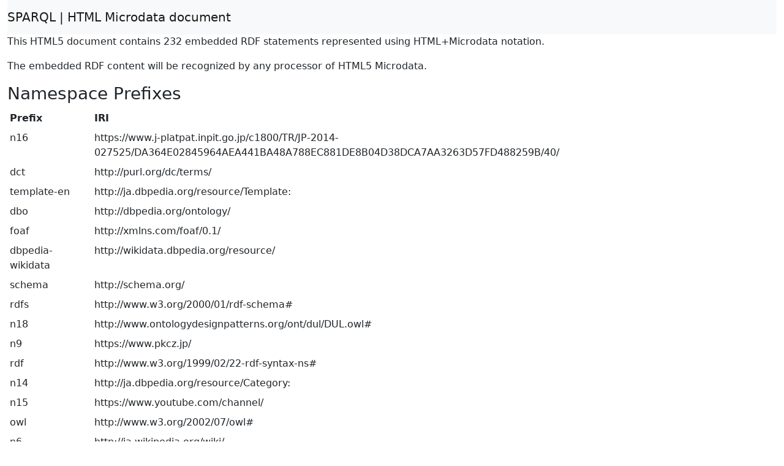

--- FILE ---
content_type: text/html; charset=UTF-8
request_url: https://ja.dbpedia.org/sparql?default-graph-uri=http%3A%2F%2Fja.dbpedia.org&query=DESCRIBE%20%3Chttp%3A%2F%2Fja.dbpedia.org%2Fresource%2FPKCZ%3E&format=text%2Fhtml
body_size: 5748
content:
<!DOCTYPE html>
<html>
<head>
<meta charset="utf-8" />
<meta name="viewport" content="width=device-width, initial-scale=1, shrink-to-fit=no" />
<title>HTML Microdata document</title>
<link rel="stylesheet" href="https://cdnjs.cloudflare.com/ajax/libs/bootstrap/5.2.3/css/bootstrap.min.css" integrity="sha512-SbiR/eusphKoMVVXysTKG/7VseWii+Y3FdHrt0EpKgpToZeemhqHeZeLWLhJutz/2ut2Vw1uQEj2MbRF+TVBUA==" crossorigin="anonymous" />
<link rel="stylesheet" href="https://cdnjs.cloudflare.com/ajax/libs/bootstrap-icons/1.10.3/font/bootstrap-icons.min.css" integrity="sha512-YFENbnqHbCRmJt5d+9lHimyEMt8LKSNTMLSaHjvsclnZGICeY/0KYEeiHwD1Ux4Tcao0h60tdcMv+0GljvWyHg==" crossorigin="anonymous" />
</head>
<body>
<div class="container-fluid">
<nav class="navbar navbar-expand-md sticky-top navbar-light bg-light"><a class="navbar-brand" href="#" onclick="javascript:history.go(-1); return false;">SPARQL | HTML Microdata document</a></nav>
<p>This HTML5 document contains 232 embedded RDF statements represented using HTML+Microdata notation.</p><p>The embedded RDF content will be recognized by any processor of HTML5 Microdata.</p><h3>Namespace Prefixes</h3>

<table class="table table-sm table-borderless"><tr><th>Prefix</th><th>IRI</th></tr>
<tr><td>n16</td><td>https://www.j-platpat.inpit.go.jp/c1800/TR/JP-2014-027525/DA364E02845964AEA441BA48A788EC881DE8B04D38DCA7AA3263D57FD488259B/40/</td></tr>
<tr><td>dct</td><td>http://purl.org/dc/terms/</td></tr>
<tr><td>template-en</td><td>http://ja.dbpedia.org/resource/Template:</td></tr>
<tr><td>dbo</td><td>http://dbpedia.org/ontology/</td></tr>
<tr><td>foaf</td><td>http://xmlns.com/foaf/0.1/</td></tr>
<tr><td>dbpedia-wikidata</td><td>http://wikidata.dbpedia.org/resource/</td></tr>
<tr><td>schema</td><td>http://schema.org/</td></tr>
<tr><td>rdfs</td><td>http://www.w3.org/2000/01/rdf-schema#</td></tr>
<tr><td>n18</td><td>http://www.ontologydesignpatterns.org/ont/dul/DUL.owl#</td></tr>
<tr><td>n9</td><td>https://www.pkcz.jp/</td></tr>
<tr><td>rdf</td><td>http://www.w3.org/1999/02/22-rdf-syntax-ns#</td></tr>
<tr><td>n14</td><td>http://ja.dbpedia.org/resource/Category:</td></tr>
<tr><td>n15</td><td>https://www.youtube.com/channel/</td></tr>
<tr><td>owl</td><td>http://www.w3.org/2002/07/owl#</td></tr>
<tr><td>n6</td><td>http://ja.wikipedia.org/wiki/</td></tr>
<tr><td>prov</td><td>http://www.w3.org/ns/prov#</td></tr>
<tr><td>xsdh</td><td>http://www.w3.org/2001/XMLSchema#</td></tr>
<tr><td>wikidata</td><td>http://www.wikidata.org/entity/</td></tr>
<tr><td>dbpedia-ja</td><td>http://ja.dbpedia.org/resource/</td></tr>
<tr><td>prop-en</td><td>http://ja.dbpedia.org/property/</td></tr></table><h3>Statements</h3>

<dl itemscope itemid="http://ja.dbpedia.org/resource/1975年の音楽">
<dt>Subject Item</dt><dd>dbpedia-ja:1975年の音楽</dd>
<dt>dbo:wikiPageWikiLink</dt><dd>
<a itemprop="http://dbpedia.org/ontology/wikiPageWikiLink" href="http://ja.dbpedia.org/resource/PKCZ">dbpedia-ja:PKCZ</a>
</dd></dl>
<dl itemscope itemid="http://ja.dbpedia.org/resource/1993年">
<dt>Subject Item</dt><dd>dbpedia-ja:1993年</dd>
<dt>dbo:wikiPageWikiLink</dt><dd>
<a itemprop="http://dbpedia.org/ontology/wikiPageWikiLink" href="http://ja.dbpedia.org/resource/PKCZ">dbpedia-ja:PKCZ</a>
</dd></dl>
<dl itemscope itemid="http://ja.dbpedia.org/resource/Come_again">
<dt>Subject Item</dt><dd>dbpedia-ja:Come_again</dd>
<dt>dbo:wikiPageWikiLink</dt><dd>
<a itemprop="http://dbpedia.org/ontology/wikiPageWikiLink" href="http://ja.dbpedia.org/resource/PKCZ">dbpedia-ja:PKCZ</a>
</dd></dl>
<dl itemscope itemid="http://ja.dbpedia.org/resource/Connects_LOVE!">
<dt>Subject Item</dt><dd>dbpedia-ja:Connects_LOVE!</dd>
<dt>dbo:wikiPageWikiLink</dt><dd>
<a itemprop="http://dbpedia.org/ontology/wikiPageWikiLink" href="http://ja.dbpedia.org/resource/PKCZ">dbpedia-ja:PKCZ</a>
</dd></dl>
<dl itemscope itemid="http://ja.dbpedia.org/resource/Crystal_Kay">
<dt>Subject Item</dt><dd>dbpedia-ja:Crystal_Kay</dd>
<dt>dbo:wikiPageWikiLink</dt><dd>
<a itemprop="http://dbpedia.org/ontology/wikiPageWikiLink" href="http://ja.dbpedia.org/resource/PKCZ">dbpedia-ja:PKCZ</a>
</dd></dl>
<dl itemscope itemid="http://ja.dbpedia.org/resource/D.LEAGUE">
<dt>Subject Item</dt><dd>dbpedia-ja:D.LEAGUE</dd>
<dt>dbo:wikiPageWikiLink</dt><dd>
<a itemprop="http://dbpedia.org/ontology/wikiPageWikiLink" href="http://ja.dbpedia.org/resource/PKCZ">dbpedia-ja:PKCZ</a>
</dd></dl>
<dl itemscope itemid="http://ja.dbpedia.org/resource/DEXPISTOLS">
<dt>Subject Item</dt><dd>dbpedia-ja:DEXPISTOLS</dd>
<dt>dbo:wikiPageWikiLink</dt><dd>
<a itemprop="http://dbpedia.org/ontology/wikiPageWikiLink" href="http://ja.dbpedia.org/resource/PKCZ">dbpedia-ja:PKCZ</a>
</dd></dl>
<dl itemscope itemid="http://ja.dbpedia.org/resource/DJ_DARUMA">
<dt>Subject Item</dt><dd>dbpedia-ja:DJ_DARUMA</dd>
<dt>dbo:wikiPageWikiLink</dt><dd>
<a itemprop="http://dbpedia.org/ontology/wikiPageWikiLink" href="http://ja.dbpedia.org/resource/PKCZ">dbpedia-ja:PKCZ</a>
</dd>
<dt>prop-en:associatedActs</dt><dd>
<a itemprop="http://ja.dbpedia.org/property/associatedActs" href="http://ja.dbpedia.org/resource/PKCZ">dbpedia-ja:PKCZ</a>
</dd></dl>
<dl itemscope itemid="http://ja.dbpedia.org/resource/DJ_MAAR">
<dt>Subject Item</dt><dd>dbpedia-ja:DJ_MAAR</dd>
<dt>dbo:wikiPageWikiLink</dt><dd>
<a itemprop="http://dbpedia.org/ontology/wikiPageWikiLink" href="http://ja.dbpedia.org/resource/PKCZ">dbpedia-ja:PKCZ</a>
</dd></dl>
<dl itemscope itemid="http://ja.dbpedia.org/resource/DOBERMAN_INFINITY">
<dt>Subject Item</dt><dd>dbpedia-ja:DOBERMAN_INFINITY</dd>
<dt>dbo:wikiPageWikiLink</dt><dd>
<a itemprop="http://dbpedia.org/ontology/wikiPageWikiLink" href="http://ja.dbpedia.org/resource/PKCZ">dbpedia-ja:PKCZ</a>
</dd></dl>
<dl itemscope itemid="http://ja.dbpedia.org/resource/Don't_Stop_the_Music_(SHOKICHIの曲)">
<dt>Subject Item</dt><dd>dbpedia-ja:Don&#39;t_Stop_the_Music_(SHOKICHIの曲)</dd>
<dt>dbo:wikiPageWikiLink</dt><dd>
<a itemprop="http://dbpedia.org/ontology/wikiPageWikiLink" href="http://ja.dbpedia.org/resource/PKCZ">dbpedia-ja:PKCZ</a>
</dd></dl>
<dl itemscope itemid="http://ja.dbpedia.org/resource/EDC_Japan">
<dt>Subject Item</dt><dd>dbpedia-ja:EDC_Japan</dd>
<dt>dbo:wikiPageWikiLink</dt><dd>
<a itemprop="http://dbpedia.org/ontology/wikiPageWikiLink" href="http://ja.dbpedia.org/resource/PKCZ">dbpedia-ja:PKCZ</a>
</dd></dl>
<dl itemscope itemid="http://ja.dbpedia.org/resource/ELLY">
<dt>Subject Item</dt><dd>dbpedia-ja:ELLY</dd>
<dt>dbo:wikiPageWikiLink</dt><dd>
<a itemprop="http://dbpedia.org/ontology/wikiPageWikiLink" href="http://ja.dbpedia.org/resource/PKCZ">dbpedia-ja:PKCZ</a>
</dd></dl>
<dl itemscope itemid="http://ja.dbpedia.org/resource/EXILE">
<dt>Subject Item</dt><dd>dbpedia-ja:EXILE</dd>
<dt>dbo:wikiPageWikiLink</dt><dd>
<a itemprop="http://dbpedia.org/ontology/wikiPageWikiLink" href="http://ja.dbpedia.org/resource/PKCZ">dbpedia-ja:PKCZ</a>
</dd></dl>
<dl itemscope itemid="http://ja.dbpedia.org/resource/EXILE_ATSUSHI">
<dt>Subject Item</dt><dd>dbpedia-ja:EXILE_ATSUSHI</dd>
<dt>dbo:wikiPageWikiLink</dt><dd>
<a itemprop="http://dbpedia.org/ontology/wikiPageWikiLink" href="http://ja.dbpedia.org/resource/PKCZ">dbpedia-ja:PKCZ</a>
</dd></dl>
<dl itemscope itemid="http://ja.dbpedia.org/resource/EXILE_EX-PRESS">
<dt>Subject Item</dt><dd>dbpedia-ja:EXILE_EX-PRESS</dd>
<dt>dbo:wikiPageWikiLink</dt><dd>
<a itemprop="http://dbpedia.org/ontology/wikiPageWikiLink" href="http://ja.dbpedia.org/resource/PKCZ">dbpedia-ja:PKCZ</a>
</dd></dl>
<dl itemscope itemid="http://ja.dbpedia.org/resource/EXILE_HIRO">
<dt>Subject Item</dt><dd>dbpedia-ja:EXILE_HIRO</dd>
<dt>dbo:wikiPageWikiLink</dt><dd>
<a itemprop="http://dbpedia.org/ontology/wikiPageWikiLink" href="http://ja.dbpedia.org/resource/PKCZ">dbpedia-ja:PKCZ</a>
</dd></dl>
<dl itemscope itemid="http://ja.dbpedia.org/resource/EXILE_MAKIDAI">
<dt>Subject Item</dt><dd>dbpedia-ja:EXILE_MAKIDAI</dd>
<dt>dbo:wikiPageWikiLink</dt><dd>
<a itemprop="http://dbpedia.org/ontology/wikiPageWikiLink" href="http://ja.dbpedia.org/resource/PKCZ">dbpedia-ja:PKCZ</a>
</dd>
<dt>prop-en:共同作業者</dt><dd>
<a itemprop="http://ja.dbpedia.org/property/共同作業者" href="http://ja.dbpedia.org/resource/PKCZ">dbpedia-ja:PKCZ</a>
</dd></dl>
<dl itemscope itemid="http://ja.dbpedia.org/resource/EXILE_SHOKICHI">
<dt>Subject Item</dt><dd>dbpedia-ja:EXILE_SHOKICHI</dd>
<dt>dbo:wikiPageWikiLink</dt><dd>
<a itemprop="http://dbpedia.org/ontology/wikiPageWikiLink" href="http://ja.dbpedia.org/resource/PKCZ">dbpedia-ja:PKCZ</a>
</dd></dl>
<dl itemscope itemid="http://ja.dbpedia.org/resource/EXILE_THE_SECOND">
<dt>Subject Item</dt><dd>dbpedia-ja:EXILE_THE_SECOND</dd>
<dt>dbo:wikiPageWikiLink</dt><dd>
<a itemprop="http://dbpedia.org/ontology/wikiPageWikiLink" href="http://ja.dbpedia.org/resource/PKCZ">dbpedia-ja:PKCZ</a>
</dd></dl>
<dl itemscope itemid="http://ja.dbpedia.org/resource/EXILE_TRIBE_LIVE_TOUR_2021_%22RISING_SUN_TO_THE_WORLD%22">
<dt>Subject Item</dt><dd>dbpedia-ja:EXILE_TRIBE_LIVE_TOUR_2021_%22RISING_SUN_TO_THE_WORLD%22</dd>
<dt>dbo:wikiPageWikiLink</dt><dd>
<a itemprop="http://dbpedia.org/ontology/wikiPageWikiLink" href="http://ja.dbpedia.org/resource/PKCZ">dbpedia-ja:PKCZ</a>
</dd>
<dt>prop-en:extra</dt><dd>
<a itemprop="http://ja.dbpedia.org/property/extra" href="http://ja.dbpedia.org/resource/PKCZ">dbpedia-ja:PKCZ</a>
</dd></dl>
<dl itemscope itemid="http://ja.dbpedia.org/resource/Fantastic_Plastic_Machine">
<dt>Subject Item</dt><dd>dbpedia-ja:Fantastic_Plastic_Machine</dd>
<dt>dbo:wikiPageWikiLink</dt><dd>
<a itemprop="http://dbpedia.org/ontology/wikiPageWikiLink" href="http://ja.dbpedia.org/resource/PKCZ">dbpedia-ja:PKCZ</a>
</dd></dl>
<dl itemscope itemid="http://ja.dbpedia.org/resource/GENERATIONS_LIVE_TOUR_2017_MAD_CYCLONE">
<dt>Subject Item</dt><dd>dbpedia-ja:GENERATIONS_LIVE_TOUR_2017_MAD_CYCLONE</dd>
<dt>dbo:wikiPageWikiLink</dt><dd>
<a itemprop="http://dbpedia.org/ontology/wikiPageWikiLink" href="http://ja.dbpedia.org/resource/PKCZ">dbpedia-ja:PKCZ</a>
</dd></dl>
<dl itemscope itemid="http://ja.dbpedia.org/resource/GENERATIONS_from_EXILE_TRIBE">
<dt>Subject Item</dt><dd>dbpedia-ja:GENERATIONS_from_EXILE_TRIBE</dd>
<dt>dbo:wikiPageWikiLink</dt><dd>
<a itemprop="http://dbpedia.org/ontology/wikiPageWikiLink" href="http://ja.dbpedia.org/resource/PKCZ">dbpedia-ja:PKCZ</a>
</dd></dl>
<dl itemscope itemid="http://ja.dbpedia.org/resource/GENERATIONSのGENETALK">
<dt>Subject Item</dt><dd>dbpedia-ja:GENERATIONSのGENETALK</dd>
<dt>dbo:wikiPageWikiLink</dt><dd>
<a itemprop="http://dbpedia.org/ontology/wikiPageWikiLink" href="http://ja.dbpedia.org/resource/PKCZ">dbpedia-ja:PKCZ</a>
</dd></dl>
<dl itemscope itemid="http://ja.dbpedia.org/resource/HONEST_BOYZ">
<dt>Subject Item</dt><dd>dbpedia-ja:HONEST_BOYZ</dd>
<dt>dbo:wikiPageWikiLink</dt><dd>
<a itemprop="http://dbpedia.org/ontology/wikiPageWikiLink" href="http://ja.dbpedia.org/resource/PKCZ">dbpedia-ja:PKCZ</a>
</dd></dl>
<dl itemscope itemid="http://ja.dbpedia.org/resource/Hi-yunk">
<dt>Subject Item</dt><dd>dbpedia-ja:Hi-yunk</dd>
<dt>dbo:wikiPageWikiLink</dt><dd>
<a itemprop="http://dbpedia.org/ontology/wikiPageWikiLink" href="http://ja.dbpedia.org/resource/PKCZ">dbpedia-ja:PKCZ</a>
</dd></dl>
<dl itemscope itemid="http://ja.dbpedia.org/resource/HiGH&LOW_ORIGINAL_BEST_ALBUM">
<dt>Subject Item</dt><dd>dbpedia-ja:HiGH&amp;LOW_ORIGINAL_BEST_ALBUM</dd>
<dt>dbo:wikiPageWikiLink</dt><dd>
<a itemprop="http://dbpedia.org/ontology/wikiPageWikiLink" href="http://ja.dbpedia.org/resource/PKCZ">dbpedia-ja:PKCZ</a>
</dd></dl>
<dl itemscope itemid="http://ja.dbpedia.org/resource/HiGH&LOW_THE_LIVE">
<dt>Subject Item</dt><dd>dbpedia-ja:HiGH&amp;LOW_THE_LIVE</dd>
<dt>dbo:wikiPageWikiLink</dt><dd>
<a itemprop="http://dbpedia.org/ontology/wikiPageWikiLink" href="http://ja.dbpedia.org/resource/PKCZ">dbpedia-ja:PKCZ</a>
</dd></dl>
<dl itemscope itemid="http://ja.dbpedia.org/resource/HiGH&LOW〜THE_STORY_OF_S.W.O.R.D.〜">
<dt>Subject Item</dt><dd>dbpedia-ja:HiGH&amp;LOW〜THE_STORY_OF_S.W.O.R.D.〜</dd>
<dt>dbo:wikiPageWikiLink</dt><dd>
<a itemprop="http://dbpedia.org/ontology/wikiPageWikiLink" href="http://ja.dbpedia.org/resource/PKCZ">dbpedia-ja:PKCZ</a>
</dd></dl>
<dl itemscope itemid="http://ja.dbpedia.org/resource/I_(DANCE_EARTH_PARTYのアルバム)">
<dt>Subject Item</dt><dd>dbpedia-ja:I_(DANCE_EARTH_PARTYのアルバム)</dd>
<dt>dbo:wikiPageWikiLink</dt><dd>
<a itemprop="http://dbpedia.org/ontology/wikiPageWikiLink" href="http://ja.dbpedia.org/resource/PKCZ">dbpedia-ja:PKCZ</a>
</dd></dl>
<dl itemscope itemid="http://ja.dbpedia.org/resource/J-WAVE">
<dt>Subject Item</dt><dd>dbpedia-ja:J-WAVE</dd>
<dt>dbo:wikiPageWikiLink</dt><dd>
<a itemprop="http://dbpedia.org/ontology/wikiPageWikiLink" href="http://ja.dbpedia.org/resource/PKCZ">dbpedia-ja:PKCZ</a>
</dd></dl>
<dl itemscope itemid="http://ja.dbpedia.org/resource/J.S.B._HAPPINESS">
<dt>Subject Item</dt><dd>dbpedia-ja:J.S.B._HAPPINESS</dd>
<dt>dbo:wikiPageWikiLink</dt><dd>
<a itemprop="http://dbpedia.org/ontology/wikiPageWikiLink" href="http://ja.dbpedia.org/resource/PKCZ">dbpedia-ja:PKCZ</a>
</dd></dl>
<dl itemscope itemid="http://ja.dbpedia.org/resource/JIN_(ミュージシャン)">
<dt>Subject Item</dt><dd>dbpedia-ja:JIN_(ミュージシャン)</dd>
<dt>dbo:wikiPageWikiLink</dt><dd>
<a itemprop="http://dbpedia.org/ontology/wikiPageWikiLink" href="http://ja.dbpedia.org/resource/PKCZ">dbpedia-ja:PKCZ</a>
</dd></dl>
<dl itemscope itemid="http://ja.dbpedia.org/resource/J_SOUL_BROTHERS">
<dt>Subject Item</dt><dd>dbpedia-ja:J_SOUL_BROTHERS</dd>
<dt>dbo:wikiPageWikiLink</dt><dd>
<a itemprop="http://dbpedia.org/ontology/wikiPageWikiLink" href="http://ja.dbpedia.org/resource/PKCZ">dbpedia-ja:PKCZ</a>
</dd></dl>
<dl itemscope itemid="http://ja.dbpedia.org/resource/KICK&SLIDE">
<dt>Subject Item</dt><dd>dbpedia-ja:KICK&amp;SLIDE</dd>
<dt>dbo:wikiPageWikiLink</dt><dd>
<a itemprop="http://dbpedia.org/ontology/wikiPageWikiLink" href="http://ja.dbpedia.org/resource/PKCZ">dbpedia-ja:PKCZ</a>
</dd>
<dt>prop-en:音楽</dt><dd>
<a itemprop="http://ja.dbpedia.org/property/音楽" href="http://ja.dbpedia.org/resource/PKCZ">dbpedia-ja:PKCZ</a>
</dd></dl>
<dl itemscope itemid="http://ja.dbpedia.org/resource/KYO_(アルバム)">
<dt>Subject Item</dt><dd>dbpedia-ja:KYO_(アルバム)</dd>
<dt>dbo:wikiPageWikiLink</dt><dd>
<a itemprop="http://dbpedia.org/ontology/wikiPageWikiLink" href="http://ja.dbpedia.org/resource/PKCZ">dbpedia-ja:PKCZ</a>
</dd></dl>
<dl itemscope itemid="http://ja.dbpedia.org/resource/LDH_(芸能プロダクション)">
<dt>Subject Item</dt><dd>dbpedia-ja:LDH_(芸能プロダクション)</dd>
<dt>dbo:wikiPageWikiLink</dt><dd>
<a itemprop="http://dbpedia.org/ontology/wikiPageWikiLink" href="http://ja.dbpedia.org/resource/PKCZ">dbpedia-ja:PKCZ</a>
</dd></dl>
<dl itemscope itemid="http://ja.dbpedia.org/resource/NEO_ZIPANG_〜UTAGE〜">
<dt>Subject Item</dt><dd>dbpedia-ja:NEO_ZIPANG_〜UTAGE〜</dd>
<dt>dbo:wikiPageWikiLink</dt><dd>
<a itemprop="http://dbpedia.org/ontology/wikiPageWikiLink" href="http://ja.dbpedia.org/resource/PKCZ">dbpedia-ja:PKCZ</a>
</dd></dl>
<dl itemscope itemid="http://ja.dbpedia.org/resource/O.R.I.O.N.">
<dt>Subject Item</dt><dd>dbpedia-ja:O.R.I.O.N.</dd>
<dt>dbo:wikiPageWikiLink</dt><dd>
<a itemprop="http://dbpedia.org/ontology/wikiPageWikiLink" href="http://ja.dbpedia.org/resource/PKCZ">dbpedia-ja:PKCZ</a>
</dd></dl>
<dl itemscope itemid="http://ja.dbpedia.org/resource/PKCZ">
<dt>Subject Item</dt><dd>dbpedia-ja:PKCZ</dd>
<dt>rdf:type</dt><dd>
<a itemprop="http://www.w3.org/1999/02/22-rdf-syntax-ns#type" href="http://dbpedia.org/ontology/Species">dbo:Species</a>

<a itemprop="http://www.w3.org/1999/02/22-rdf-syntax-ns#type" href="http://dbpedia.org/ontology/Animal">dbo:Animal</a>

<a itemprop="http://www.w3.org/1999/02/22-rdf-syntax-ns#type" href="http://dbpedia.org/ontology/Eukaryote">dbo:Eukaryote</a>

<a itemprop="http://www.w3.org/1999/02/22-rdf-syntax-ns#type" href="http://xmlns.com/foaf/0.1/Person">foaf:Person</a>

<a itemprop="http://www.w3.org/1999/02/22-rdf-syntax-ns#type" href="http://www.w3.org/2002/07/owl#Thing">owl:Thing</a>

<a itemprop="http://www.w3.org/1999/02/22-rdf-syntax-ns#type" href="http://dbpedia.org/ontology/Artist">dbo:Artist</a>

<a itemprop="http://www.w3.org/1999/02/22-rdf-syntax-ns#type" href="http://www.wikidata.org/entity/Q729">wikidata:Q729</a>

<a itemprop="http://www.w3.org/1999/02/22-rdf-syntax-ns#type" href="http://dbpedia.org/ontology/MusicalArtist">dbo:MusicalArtist</a>

<a itemprop="http://www.w3.org/1999/02/22-rdf-syntax-ns#type" href="http://www.wikidata.org/entity/Q5">wikidata:Q5</a>

<a itemprop="http://www.w3.org/1999/02/22-rdf-syntax-ns#type" href="http://www.wikidata.org/entity/Q215627">wikidata:Q215627</a>

<a itemprop="http://www.w3.org/1999/02/22-rdf-syntax-ns#type" href="http://www.wikidata.org/entity/Q19088">wikidata:Q19088</a>

<a itemprop="http://www.w3.org/1999/02/22-rdf-syntax-ns#type" href="http://dbpedia.org/ontology/Person">dbo:Person</a>

<a itemprop="http://www.w3.org/1999/02/22-rdf-syntax-ns#type" href="http://www.ontologydesignpatterns.org/ont/dul/DUL.owl#NaturalPerson">n18:NaturalPerson</a>

<a itemprop="http://www.w3.org/1999/02/22-rdf-syntax-ns#type" href="http://www.wikidata.org/entity/Q483501">wikidata:Q483501</a>

<a itemprop="http://www.w3.org/1999/02/22-rdf-syntax-ns#type" href="http://schema.org/Person">schema:Person</a>

<a itemprop="http://www.w3.org/1999/02/22-rdf-syntax-ns#type" href="http://schema.org/MusicGroup">schema:MusicGroup</a>
</dd>
<dt>rdfs:label</dt><dd>
<span itemprop="http://www.w3.org/2000/01/rdf-schema#label" xml:lang="ja">PKCZ</span>
</dd>
<dt>rdfs:comment</dt><dd>
<span itemprop="http://www.w3.org/2000/01/rdf-schema#comment" xml:lang="ja">PKCZ®（Primal Knowledge ChamberZ、ピーケーシーズ）は、日本のクリエイティブユニット。</span>
</dd>
<dt>dct:subject</dt><dd>
<a itemprop="http://purl.org/dc/terms/subject" href="http://ja.dbpedia.org/resource/Category:LDH">n14:LDH</a>

<a itemprop="http://purl.org/dc/terms/subject" href="http://ja.dbpedia.org/resource/Category:LDH所属のアーティスト・歌手">n14:LDH所属のアーティスト・歌手</a>

<a itemprop="http://purl.org/dc/terms/subject" href="http://ja.dbpedia.org/resource/Category:登録商標">n14:登録商標</a>

<a itemprop="http://purl.org/dc/terms/subject" href="http://ja.dbpedia.org/resource/Category:クリエイター集団">n14:クリエイター集団</a>
</dd>
<dt>dbo:wikiPageID</dt><dd>
<span itemprop="http://dbpedia.org/ontology/wikiPageID">3127583</span>
</dd>
<dt>dbo:wikiPageRevisionID</dt><dd>
<span itemprop="http://dbpedia.org/ontology/wikiPageRevisionID">91221117</span>
</dd>
<dt>dbo:wikiPageWikiLink</dt><dd>
<a itemprop="http://dbpedia.org/ontology/wikiPageWikiLink" href="http://ja.dbpedia.org/resource/EXILE_SHOKICHI">dbpedia-ja:EXILE_SHOKICHI</a>

<a itemprop="http://dbpedia.org/ontology/wikiPageWikiLink" href="http://ja.dbpedia.org/resource/HiGH&LOW_ORIGINAL_BEST_ALBUM">dbpedia-ja:HiGH&amp;LOW_ORIGINAL_BEST_ALBUM</a>

<a itemprop="http://dbpedia.org/ontology/wikiPageWikiLink" href="http://ja.dbpedia.org/resource/HiGH&LOW_THE_LIVE">dbpedia-ja:HiGH&amp;LOW_THE_LIVE</a>

<a itemprop="http://dbpedia.org/ontology/wikiPageWikiLink" href="http://ja.dbpedia.org/resource/HiGH&LOW〜THE_STORY_OF_S.W.O.R.D.〜">dbpedia-ja:HiGH&amp;LOW〜THE_STORY_OF_S.W.O.R.D.〜</a>

<a itemprop="http://dbpedia.org/ontology/wikiPageWikiLink" href="http://ja.dbpedia.org/resource/安室奈美恵">dbpedia-ja:安室奈美恵</a>

<a itemprop="http://dbpedia.org/ontology/wikiPageWikiLink" href="http://ja.dbpedia.org/resource/D.LEAGUE">dbpedia-ja:D.LEAGUE</a>

<a itemprop="http://dbpedia.org/ontology/wikiPageWikiLink" href="http://ja.dbpedia.org/resource/E-girls">dbpedia-ja:E-girls</a>

<a itemprop="http://dbpedia.org/ontology/wikiPageWikiLink" href="http://ja.dbpedia.org/resource/横浜アリーナ">dbpedia-ja:横浜アリーナ</a>

<a itemprop="http://dbpedia.org/ontology/wikiPageWikiLink" href="http://ja.dbpedia.org/resource/ShuuKaRen">dbpedia-ja:ShuuKaRen</a>

<a itemprop="http://dbpedia.org/ontology/wikiPageWikiLink" href="http://ja.dbpedia.org/resource/EXILE_HIRO">dbpedia-ja:EXILE_HIRO</a>

<a itemprop="http://dbpedia.org/ontology/wikiPageWikiLink" href="http://ja.dbpedia.org/resource/Unfair_World">dbpedia-ja:Unfair_World</a>

<a itemprop="http://dbpedia.org/ontology/wikiPageWikiLink" href="http://ja.dbpedia.org/resource/国立代々木競技場">dbpedia-ja:国立代々木競技場</a>

<a itemprop="http://dbpedia.org/ontology/wikiPageWikiLink" href="http://ja.dbpedia.org/resource/TIME_FLIES">dbpedia-ja:TIME_FLIES</a>

<a itemprop="http://dbpedia.org/ontology/wikiPageWikiLink" href="http://ja.dbpedia.org/resource/WOMB">dbpedia-ja:WOMB</a>

<a itemprop="http://dbpedia.org/ontology/wikiPageWikiLink" href="http://ja.dbpedia.org/resource/Don't_Stop_the_Music_(SHOKICHIの曲)">dbpedia-ja:Don&#39;t_Stop_the_Music_(SHOKICHIの曲)</a>

<a itemprop="http://dbpedia.org/ontology/wikiPageWikiLink" href="http://ja.dbpedia.org/resource/ディスクジョッキー">dbpedia-ja:ディスクジョッキー</a>

<a itemprop="http://dbpedia.org/ontology/wikiPageWikiLink" href="http://ja.dbpedia.org/resource/ジャネット・ジャクソン">dbpedia-ja:ジャネット・ジャクソン</a>

<a itemprop="http://dbpedia.org/ontology/wikiPageWikiLink" href="http://ja.dbpedia.org/resource/横浜赤レンガ倉庫">dbpedia-ja:横浜赤レンガ倉庫</a>

<a itemprop="http://dbpedia.org/ontology/wikiPageWikiLink" href="http://ja.dbpedia.org/resource/白濱亜嵐">dbpedia-ja:白濱亜嵐</a>

<a itemprop="http://dbpedia.org/ontology/wikiPageWikiLink" href="http://ja.dbpedia.org/resource/Pink_Champagne">dbpedia-ja:Pink_Champagne</a>

<a itemprop="http://dbpedia.org/ontology/wikiPageWikiLink" href="http://ja.dbpedia.org/resource/Crystal_Kay">dbpedia-ja:Crystal_Kay</a>

<a itemprop="http://dbpedia.org/ontology/wikiPageWikiLink" href="http://ja.dbpedia.org/resource/ノー・スリープ">dbpedia-ja:ノー・スリープ</a>

<a itemprop="http://dbpedia.org/ontology/wikiPageWikiLink" href="http://ja.dbpedia.org/resource/ソニー・ミュージックアソシエイテッドレコーズ">dbpedia-ja:ソニー・ミュージックアソシエイテッドレコーズ</a>

<a itemprop="http://dbpedia.org/ontology/wikiPageWikiLink" href="http://ja.dbpedia.org/resource/三代目J_Soul_Brothers_LIVE_TOUR_2016-2017_%22METROPOLIZ%22">dbpedia-ja:三代目J_Soul_Brothers_LIVE_TOUR_2016-2017_%22METROPOLIZ%22</a>

<a itemprop="http://dbpedia.org/ontology/wikiPageWikiLink" href="http://ja.dbpedia.org/resource/三代目J_Soul_Brothers_LIVE_TOUR_2017_%22UNKNOWN_METROPOLIZ%22">dbpedia-ja:三代目J_Soul_Brothers_LIVE_TOUR_2017_%22UNKNOWN_METROPOLIZ%22</a>

<a itemprop="http://dbpedia.org/ontology/wikiPageWikiLink" href="http://ja.dbpedia.org/resource/三代目J_Soul_Brothers_LIVE_TOUR_2015「BLUE_PLANET」">dbpedia-ja:三代目J_Soul_Brothers_LIVE_TOUR_2015「BLUE_PLANET」</a>

<a itemprop="http://dbpedia.org/ontology/wikiPageWikiLink" href="http://ja.dbpedia.org/resource/360°_ChamberZ">dbpedia-ja:360°_ChamberZ</a>

<a itemprop="http://dbpedia.org/ontology/wikiPageWikiLink" href="http://ja.dbpedia.org/resource/J_Soul_Brothers">dbpedia-ja:J_Soul_Brothers</a>

<a itemprop="http://dbpedia.org/ontology/wikiPageWikiLink" href="http://ja.dbpedia.org/resource/プロデュース">dbpedia-ja:プロデュース</a>

<a itemprop="http://dbpedia.org/ontology/wikiPageWikiLink" href="http://ja.dbpedia.org/resource/日本テレビ放送網">dbpedia-ja:日本テレビ放送網</a>

<a itemprop="http://dbpedia.org/ontology/wikiPageWikiLink" href="http://ja.dbpedia.org/resource/DJ_MAKIDAI">dbpedia-ja:DJ_MAKIDAI</a>

<a itemprop="http://dbpedia.org/ontology/wikiPageWikiLink" href="http://ja.dbpedia.org/resource/野替愁平">dbpedia-ja:野替愁平</a>

<a itemprop="http://dbpedia.org/ontology/wikiPageWikiLink" href="http://ja.dbpedia.org/resource/E.G._SMILE_-E-girls_BEST-">dbpedia-ja:E.G._SMILE_-E-girls_BEST-</a>

<a itemprop="http://dbpedia.org/ontology/wikiPageWikiLink" href="http://ja.dbpedia.org/resource/GENERATIONS_from_EXILE_TRIBE">dbpedia-ja:GENERATIONS_from_EXILE_TRIBE</a>

<a itemprop="http://dbpedia.org/ontology/wikiPageWikiLink" href="http://ja.dbpedia.org/resource/ELLY">dbpedia-ja:ELLY</a>

<a itemprop="http://dbpedia.org/ontology/wikiPageWikiLink" href="http://ja.dbpedia.org/resource/UNIVERSE_(ShuuKaRenの曲)">dbpedia-ja:UNIVERSE_(ShuuKaRenの曲)</a>

<a itemprop="http://dbpedia.org/ontology/wikiPageWikiLink" href="http://ja.dbpedia.org/resource/商標登録">dbpedia-ja:商標登録</a>

<a itemprop="http://dbpedia.org/ontology/wikiPageWikiLink" href="http://ja.dbpedia.org/resource/AbemaTV">dbpedia-ja:AbemaTV</a>

<a itemprop="http://dbpedia.org/ontology/wikiPageWikiLink" href="http://ja.dbpedia.org/resource/Category:LDH">n14:LDH</a>

<a itemprop="http://dbpedia.org/ontology/wikiPageWikiLink" href="http://ja.dbpedia.org/resource/Category:LDH所属のアーティスト・歌手">n14:LDH所属のアーティスト・歌手</a>

<a itemprop="http://dbpedia.org/ontology/wikiPageWikiLink" href="http://ja.dbpedia.org/resource/アンブレイカブル_(ジャネット・ジャクソンのアルバム)">dbpedia-ja:アンブレイカブル_(ジャネット・ジャクソンのアルバム)</a>

<a itemprop="http://dbpedia.org/ontology/wikiPageWikiLink" href="http://ja.dbpedia.org/resource/幕張メッセ">dbpedia-ja:幕張メッセ</a>

<a itemprop="http://dbpedia.org/ontology/wikiPageWikiLink" href="http://ja.dbpedia.org/resource/LDH_(芸能プロダクション)">dbpedia-ja:LDH_(芸能プロダクション)</a>

<a itemprop="http://dbpedia.org/ontology/wikiPageWikiLink" href="http://ja.dbpedia.org/resource/MC_(ヒップホップ)">dbpedia-ja:MC_(ヒップホップ)</a>

<a itemprop="http://dbpedia.org/ontology/wikiPageWikiLink" href="http://ja.dbpedia.org/resource/STUDIO_COAST">dbpedia-ja:STUDIO_COAST</a>

<a itemprop="http://dbpedia.org/ontology/wikiPageWikiLink" href="http://ja.dbpedia.org/resource/YEAH!!_YEAH!!_YEAH!!">dbpedia-ja:YEAH!!_YEAH!!_YEAH!!</a>

<a itemprop="http://dbpedia.org/ontology/wikiPageWikiLink" href="http://ja.dbpedia.org/resource/チャンスの時間">dbpedia-ja:チャンスの時間</a>

<a itemprop="http://dbpedia.org/ontology/wikiPageWikiLink" href="http://ja.dbpedia.org/resource/A-nation">dbpedia-ja:A-nation</a>

<a itemprop="http://dbpedia.org/ontology/wikiPageWikiLink" href="http://ja.dbpedia.org/resource/アフロジャック">dbpedia-ja:アフロジャック</a>

<a itemprop="http://dbpedia.org/ontology/wikiPageWikiLink" href="http://ja.dbpedia.org/resource/Category:登録商標">n14:登録商標</a>

<a itemprop="http://dbpedia.org/ontology/wikiPageWikiLink" href="http://ja.dbpedia.org/resource/2014年">dbpedia-ja:2014年</a>

<a itemprop="http://dbpedia.org/ontology/wikiPageWikiLink" href="http://ja.dbpedia.org/resource/エースコック">dbpedia-ja:エースコック</a>

<a itemprop="http://dbpedia.org/ontology/wikiPageWikiLink" href="http://ja.dbpedia.org/resource/Summer_Madness_(三代目J_Soul_Brothers_from_EXILE_TRIBEの曲)">dbpedia-ja:Summer_Madness_(三代目J_Soul_Brothers_from_EXILE_TRIBEの曲)</a>

<a itemprop="http://dbpedia.org/ontology/wikiPageWikiLink" href="http://ja.dbpedia.org/resource/Category:クリエイター集団">n14:クリエイター集団</a>

<a itemprop="http://dbpedia.org/ontology/wikiPageWikiLink" href="http://ja.dbpedia.org/resource/DJ_DARUMA">dbpedia-ja:DJ_DARUMA</a>

<a itemprop="http://dbpedia.org/ontology/wikiPageWikiLink" href="http://ja.dbpedia.org/resource/VERBAL">dbpedia-ja:VERBAL</a>

<a itemprop="http://dbpedia.org/ontology/wikiPageWikiLink" href="http://ja.dbpedia.org/resource/古い日記">dbpedia-ja:古い日記</a>

<a itemprop="http://dbpedia.org/ontology/wikiPageWikiLink" href="http://ja.dbpedia.org/resource/ジャパン・プロフェッショナル・バスケットボールリーグ">dbpedia-ja:ジャパン・プロフェッショナル・バスケットボールリーグ</a>

<a itemprop="http://dbpedia.org/ontology/wikiPageWikiLink" href="http://ja.dbpedia.org/resource/ACE_OF_SPADES">dbpedia-ja:ACE_OF_SPADES</a>

<a itemprop="http://dbpedia.org/ontology/wikiPageWikiLink" href="http://ja.dbpedia.org/resource/O.R.I.O.N.">dbpedia-ja:O.R.I.O.N.</a>

<a itemprop="http://dbpedia.org/ontology/wikiPageWikiLink" href="http://ja.dbpedia.org/resource/日本">dbpedia-ja:日本</a>

<a itemprop="http://dbpedia.org/ontology/wikiPageWikiLink" href="http://ja.dbpedia.org/resource/登坂広臣">dbpedia-ja:登坂広臣</a>

<a itemprop="http://dbpedia.org/ontology/wikiPageWikiLink" href="http://ja.dbpedia.org/resource/News_every.">dbpedia-ja:News_every.</a>

<a itemprop="http://dbpedia.org/ontology/wikiPageWikiLink" href="http://ja.dbpedia.org/resource/JAY'ED">dbpedia-ja:JAY&#39;ED</a>

<a itemprop="http://dbpedia.org/ontology/wikiPageWikiLink" href="http://ja.dbpedia.org/resource/EXILE_THE_SECOND">dbpedia-ja:EXILE_THE_SECOND</a>
</dd>
<dt>dbo:wikiPageExternalLink</dt><dd>
<a itemprop="http://dbpedia.org/ontology/wikiPageExternalLink" href="https://www.pkcz.jp/">n9:</a>

<a itemprop="http://dbpedia.org/ontology/wikiPageExternalLink" href="https://www.youtube.com/channel/UCnfCT12FLKSiAdUOrNLLvOw">n15:UCnfCT12FLKSiAdUOrNLLvOw</a>

<a itemprop="http://dbpedia.org/ontology/wikiPageExternalLink" href="https://www.pkcz.jp/%7CPKCZ">n9:%7CPKCZ</a>

<a itemprop="http://dbpedia.org/ontology/wikiPageExternalLink" href="https://www.j-platpat.inpit.go.jp/c1800/TR/JP-2014-027525/DA364E02845964AEA441BA48A788EC881DE8B04D38DCA7AA3263D57FD488259B/40/ja">n16:ja</a>
</dd>
<dt>prop-en:wikiPageUsesTemplate</dt><dd>
<a itemprop="http://ja.dbpedia.org/property/wikiPageUsesTemplate" href="http://ja.dbpedia.org/resource/Template:Infobox_Musician">template-en:Infobox_Musician</a>

<a itemprop="http://ja.dbpedia.org/property/wikiPageUsesTemplate" href="http://ja.dbpedia.org/resource/Template:Facebook">template-en:Facebook</a>

<a itemprop="http://ja.dbpedia.org/property/wikiPageUsesTemplate" href="http://ja.dbpedia.org/resource/Template:記事名の制約">template-en:記事名の制約</a>

<a itemprop="http://ja.dbpedia.org/property/wikiPageUsesTemplate" href="http://ja.dbpedia.org/resource/Template:Instagram">template-en:Instagram</a>

<a itemprop="http://ja.dbpedia.org/property/wikiPageUsesTemplate" href="http://ja.dbpedia.org/resource/Template:JPN">template-en:JPN</a>

<a itemprop="http://ja.dbpedia.org/property/wikiPageUsesTemplate" href="http://ja.dbpedia.org/resource/Template:Official">template-en:Official</a>

<a itemprop="http://ja.dbpedia.org/property/wikiPageUsesTemplate" href="http://ja.dbpedia.org/resource/Template:Reflist">template-en:Reflist</a>

<a itemprop="http://ja.dbpedia.org/property/wikiPageUsesTemplate" href="http://ja.dbpedia.org/resource/Template:Twitter">template-en:Twitter</a>

<a itemprop="http://ja.dbpedia.org/property/wikiPageUsesTemplate" href="http://ja.dbpedia.org/resource/Template:LDH">template-en:LDH</a>
</dd>
<dt>foaf:homepage</dt><dd>
<a itemprop="http://xmlns.com/foaf/0.1/homepage" href="https://www.pkcz.jp/">n9:</a>
</dd>
<dt>prop-en:disablerealtitle</dt><dd>
<span itemprop="http://ja.dbpedia.org/property/disablerealtitle" xml:lang="ja">yes</span>
</dd>
<dt>prop-en:title</dt><dd>
<span itemprop="http://ja.dbpedia.org/property/title" xml:lang="ja">PKCZ®</span>
</dd>
<dt>prop-en:メンバー</dt><dd>
<a itemprop="http://ja.dbpedia.org/property/メンバー" href="http://ja.dbpedia.org/resource/ディスクジョッキー">dbpedia-ja:ディスクジョッキー</a>

<a itemprop="http://ja.dbpedia.org/property/メンバー" href="http://ja.dbpedia.org/resource/DJ_MAKIDAI">dbpedia-ja:DJ_MAKIDAI</a>

<a itemprop="http://ja.dbpedia.org/property/メンバー" href="http://ja.dbpedia.org/resource/EXILE_HIRO">dbpedia-ja:EXILE_HIRO</a>

<a itemprop="http://ja.dbpedia.org/property/メンバー" href="http://ja.dbpedia.org/resource/プロデュース">dbpedia-ja:プロデュース</a>

<span itemprop="http://ja.dbpedia.org/property/メンバー" xml:lang="ja">VERBAL（MC・DJ）</span>

<span itemprop="http://ja.dbpedia.org/property/メンバー" xml:lang="ja">DJ DARUMA（DJ）</span>

<span itemprop="http://ja.dbpedia.org/property/メンバー" xml:lang="ja">JOMMY</span>

<span itemprop="http://ja.dbpedia.org/property/メンバー" xml:lang="ja">白濱亜嵐（DJ）</span>
</dd>
<dt>prop-en:レーベル</dt><dd>
<span itemprop="http://ja.dbpedia.org/property/レーベル" xml:lang="ja">Spinnin&#39;/TRAP CITY</span>

<a itemprop="http://ja.dbpedia.org/property/レーベル" href="http://ja.dbpedia.org/resource/ソニー・ミュージックアソシエイテッドレコーズ">dbpedia-ja:ソニー・ミュージックアソシエイテッドレコーズ</a>

<span itemprop="http://ja.dbpedia.org/property/レーベル" xml:lang="ja">LDH Records</span>

<span itemprop="http://ja.dbpedia.org/property/レーベル" xml:lang="ja">（2016年）</span>

<span itemprop="http://ja.dbpedia.org/property/レーベル" xml:lang="ja">（2018年）</span>

<span itemprop="http://ja.dbpedia.org/property/レーベル" xml:lang="ja">（2017年 - ）</span>
</dd>
<dt>prop-en:事務所</dt><dd>
<a itemprop="http://ja.dbpedia.org/property/事務所" href="http://ja.dbpedia.org/resource/LDH_(芸能プロダクション)">dbpedia-ja:LDH_(芸能プロダクション)</a>
</dd>
<dt>prop-en:公式サイト</dt><dd>
<a itemprop="http://ja.dbpedia.org/property/公式サイト" href="https://www.pkcz.jp/">n9:</a>
</dd>
<dt>prop-en:名前</dt><dd>
<span itemprop="http://ja.dbpedia.org/property/名前" xml:lang="ja">PKCZ®︎</span>
</dd>
<dt>prop-en:活動期間</dt><dd>
<span itemprop="http://ja.dbpedia.org/property/活動期間">2014</span>
</dd>
<dt>prop-en:背景色</dt><dd>
<span itemprop="http://ja.dbpedia.org/property/背景色" xml:lang="ja">group</span>
</dd>
<dt>dbo:abstract</dt><dd>
<span itemprop="http://dbpedia.org/ontology/abstract" xml:lang="ja">PKCZ®（Primal Knowledge ChamberZ、ピーケーシーズ）は、日本のクリエイティブユニット。</span>
</dd>
<dt>dbo:wikiPageLength</dt><dd>
<span itemprop="http://dbpedia.org/ontology/wikiPageLength">8663</span>
</dd>
<dt>prov:wasDerivedFrom</dt><dd>
<a itemprop="http://www.w3.org/ns/prov#wasDerivedFrom" href="http://ja.wikipedia.org/wiki/PKCZ?oldid=91221117&ns=0">n6:PKCZ?oldid=91221117&amp;ns=0</a>
</dd>
<dt>foaf:isPrimaryTopicOf</dt><dd>
<a itemprop="http://xmlns.com/foaf/0.1/isPrimaryTopicOf" href="http://ja.wikipedia.org/wiki/PKCZ">n6:PKCZ</a>
</dd></dl>
<dl itemscope itemid="http://ja.dbpedia.org/resource/RIEHATA">
<dt>Subject Item</dt><dd>dbpedia-ja:RIEHATA</dd>
<dt>dbo:wikiPageWikiLink</dt><dd>
<a itemprop="http://dbpedia.org/ontology/wikiPageWikiLink" href="http://ja.dbpedia.org/resource/PKCZ">dbpedia-ja:PKCZ</a>
</dd></dl>
<dl itemscope itemid="http://ja.dbpedia.org/resource/SAKURA_(歌手)">
<dt>Subject Item</dt><dd>dbpedia-ja:SAKURA_(歌手)</dd>
<dt>dbo:wikiPageWikiLink</dt><dd>
<a itemprop="http://dbpedia.org/ontology/wikiPageWikiLink" href="http://ja.dbpedia.org/resource/PKCZ">dbpedia-ja:PKCZ</a>
</dd></dl>
<dl itemscope itemid="http://ja.dbpedia.org/resource/SUNNY_BOY">
<dt>Subject Item</dt><dd>dbpedia-ja:SUNNY_BOY</dd>
<dt>dbo:wikiPageWikiLink</dt><dd>
<a itemprop="http://dbpedia.org/ontology/wikiPageWikiLink" href="http://ja.dbpedia.org/resource/PKCZ">dbpedia-ja:PKCZ</a>
</dd></dl>
<dl itemscope itemid="http://ja.dbpedia.org/resource/SWAY_(ラッパー)">
<dt>Subject Item</dt><dd>dbpedia-ja:SWAY_(ラッパー)</dd>
<dt>dbo:wikiPageWikiLink</dt><dd>
<a itemprop="http://dbpedia.org/ontology/wikiPageWikiLink" href="http://ja.dbpedia.org/resource/PKCZ">dbpedia-ja:PKCZ</a>
</dd></dl>
<dl itemscope itemid="http://ja.dbpedia.org/resource/Shungo.">
<dt>Subject Item</dt><dd>dbpedia-ja:Shungo.</dd>
<dt>dbo:wikiPageWikiLink</dt><dd>
<a itemprop="http://dbpedia.org/ontology/wikiPageWikiLink" href="http://ja.dbpedia.org/resource/PKCZ">dbpedia-ja:PKCZ</a>
</dd></dl>
<dl itemscope itemid="http://ja.dbpedia.org/resource/Summer_Madness_(三代目J_Soul_Brothers_from_EXILE_TRIBEの曲)">
<dt>Subject Item</dt><dd>dbpedia-ja:Summer_Madness_(三代目J_Soul_Brothers_from_EXILE_TRIBEの曲)</dd>
<dt>dbo:wikiPageWikiLink</dt><dd>
<a itemprop="http://dbpedia.org/ontology/wikiPageWikiLink" href="http://ja.dbpedia.org/resource/PKCZ">dbpedia-ja:PKCZ</a>
</dd>
<dt>prop-en:extra</dt><dd>
<a itemprop="http://ja.dbpedia.org/property/extra" href="http://ja.dbpedia.org/resource/PKCZ">dbpedia-ja:PKCZ</a>
</dd></dl>
<dl itemscope itemid="http://ja.dbpedia.org/resource/THE_JSB_LEGACY">
<dt>Subject Item</dt><dd>dbpedia-ja:THE_JSB_LEGACY</dd>
<dt>dbo:wikiPageWikiLink</dt><dd>
<a itemprop="http://dbpedia.org/ontology/wikiPageWikiLink" href="http://ja.dbpedia.org/resource/PKCZ">dbpedia-ja:PKCZ</a>
</dd></dl>
<dl itemscope itemid="http://ja.dbpedia.org/resource/THE_MUSIC_DAY">
<dt>Subject Item</dt><dd>dbpedia-ja:THE_MUSIC_DAY</dd>
<dt>dbo:wikiPageWikiLink</dt><dd>
<a itemprop="http://dbpedia.org/ontology/wikiPageWikiLink" href="http://ja.dbpedia.org/resource/PKCZ">dbpedia-ja:PKCZ</a>
</dd></dl>
<dl itemscope itemid="http://ja.dbpedia.org/resource/THE_NEXT_DOOR">
<dt>Subject Item</dt><dd>dbpedia-ja:THE_NEXT_DOOR</dd>
<dt>dbo:wikiPageWikiLink</dt><dd>
<a itemprop="http://dbpedia.org/ontology/wikiPageWikiLink" href="http://ja.dbpedia.org/resource/PKCZ">dbpedia-ja:PKCZ</a>
</dd></dl>
<dl itemscope itemid="http://ja.dbpedia.org/resource/TIME_FLIES">
<dt>Subject Item</dt><dd>dbpedia-ja:TIME_FLIES</dd>
<dt>dbo:wikiPageWikiLink</dt><dd>
<a itemprop="http://dbpedia.org/ontology/wikiPageWikiLink" href="http://ja.dbpedia.org/resource/PKCZ">dbpedia-ja:PKCZ</a>
</dd></dl>
<dl itemscope itemid="http://ja.dbpedia.org/resource/TOKYO_M.A.A.D_SPIN">
<dt>Subject Item</dt><dd>dbpedia-ja:TOKYO_M.A.A.D_SPIN</dd>
<dt>dbo:wikiPageWikiLink</dt><dd>
<a itemprop="http://dbpedia.org/ontology/wikiPageWikiLink" href="http://ja.dbpedia.org/resource/PKCZ">dbpedia-ja:PKCZ</a>
</dd></dl>
<dl itemscope itemid="http://ja.dbpedia.org/resource/Unfair_World">
<dt>Subject Item</dt><dd>dbpedia-ja:Unfair_World</dd>
<dt>dbo:wikiPageWikiLink</dt><dd>
<a itemprop="http://dbpedia.org/ontology/wikiPageWikiLink" href="http://ja.dbpedia.org/resource/PKCZ">dbpedia-ja:PKCZ</a>
</dd></dl>
<dl itemscope itemid="http://ja.dbpedia.org/resource/VERBAL">
<dt>Subject Item</dt><dd>dbpedia-ja:VERBAL</dd>
<dt>dbo:wikiPageWikiLink</dt><dd>
<a itemprop="http://dbpedia.org/ontology/wikiPageWikiLink" href="http://ja.dbpedia.org/resource/PKCZ">dbpedia-ja:PKCZ</a>
</dd>
<dt>prop-en:associatedActs</dt><dd>
<a itemprop="http://ja.dbpedia.org/property/associatedActs" href="http://ja.dbpedia.org/resource/PKCZ">dbpedia-ja:PKCZ</a>
</dd></dl>
<dl itemscope itemid="http://ja.dbpedia.org/resource/WAVE_RUNNER">
<dt>Subject Item</dt><dd>dbpedia-ja:WAVE_RUNNER</dd>
<dt>dbo:wikiPageWikiLink</dt><dd>
<a itemprop="http://dbpedia.org/ontology/wikiPageWikiLink" href="http://ja.dbpedia.org/resource/PKCZ">dbpedia-ja:PKCZ</a>
</dd></dl>
<dl itemscope itemid="http://ja.dbpedia.org/resource/WON'T_BE_LONG">
<dt>Subject Item</dt><dd>dbpedia-ja:WON&#39;T_BE_LONG</dd>
<dt>dbo:wikiPageWikiLink</dt><dd>
<a itemprop="http://dbpedia.org/ontology/wikiPageWikiLink" href="http://ja.dbpedia.org/resource/PKCZ">dbpedia-ja:PKCZ</a>
</dd></dl>
<dl itemscope itemid="http://ja.dbpedia.org/resource/WONDER&CLOCKS">
<dt>Subject Item</dt><dd>dbpedia-ja:WONDER&amp;CLOCKS</dd>
<dt>dbo:wikiPageWikiLink</dt><dd>
<a itemprop="http://dbpedia.org/ontology/wikiPageWikiLink" href="http://ja.dbpedia.org/resource/PKCZ">dbpedia-ja:PKCZ</a>
</dd></dl>
<dl itemscope itemid="http://ja.dbpedia.org/resource/YEAH!!_YEAH!!_YEAH!!">
<dt>Subject Item</dt><dd>dbpedia-ja:YEAH!!_YEAH!!_YEAH!!</dd>
<dt>dbo:wikiPageWikiLink</dt><dd>
<a itemprop="http://dbpedia.org/ontology/wikiPageWikiLink" href="http://ja.dbpedia.org/resource/PKCZ">dbpedia-ja:PKCZ</a>
</dd></dl>
<dl itemscope itemid="http://ja.dbpedia.org/resource/アフロジャック">
<dt>Subject Item</dt><dd>dbpedia-ja:アフロジャック</dd>
<dt>dbo:wikiPageWikiLink</dt><dd>
<a itemprop="http://dbpedia.org/ontology/wikiPageWikiLink" href="http://ja.dbpedia.org/resource/PKCZ">dbpedia-ja:PKCZ</a>
</dd></dl>
<dl itemscope itemid="http://ja.dbpedia.org/resource/アンブレイカブル_(ジャネット・ジャクソンのアルバム)">
<dt>Subject Item</dt><dd>dbpedia-ja:アンブレイカブル_(ジャネット・ジャクソンのアルバム)</dd>
<dt>dbo:wikiPageWikiLink</dt><dd>
<a itemprop="http://dbpedia.org/ontology/wikiPageWikiLink" href="http://ja.dbpedia.org/resource/PKCZ">dbpedia-ja:PKCZ</a>
</dd></dl>
<dl itemscope itemid="http://ja.dbpedia.org/resource/エレクトロックス">
<dt>Subject Item</dt><dd>dbpedia-ja:エレクトロックス</dd>
<dt>dbo:wikiPageWikiLink</dt><dd>
<a itemprop="http://dbpedia.org/ontology/wikiPageWikiLink" href="http://ja.dbpedia.org/resource/PKCZ">dbpedia-ja:PKCZ</a>
</dd></dl>
<dl itemscope itemid="http://ja.dbpedia.org/resource/オダクラユウ">
<dt>Subject Item</dt><dd>dbpedia-ja:オダクラユウ</dd>
<dt>dbo:wikiPageWikiLink</dt><dd>
<a itemprop="http://dbpedia.org/ontology/wikiPageWikiLink" href="http://ja.dbpedia.org/resource/PKCZ">dbpedia-ja:PKCZ</a>
</dd></dl>
<dl itemscope itemid="http://ja.dbpedia.org/resource/ジャパン・プロフェッショナル・バスケットボールリーグ">
<dt>Subject Item</dt><dd>dbpedia-ja:ジャパン・プロフェッショナル・バスケットボールリーグ</dd>
<dt>dbo:wikiPageWikiLink</dt><dd>
<a itemprop="http://dbpedia.org/ontology/wikiPageWikiLink" href="http://ja.dbpedia.org/resource/PKCZ">dbpedia-ja:PKCZ</a>
</dd></dl>
<dl itemscope itemid="http://ja.dbpedia.org/resource/チャンスの時間">
<dt>Subject Item</dt><dd>dbpedia-ja:チャンスの時間</dd>
<dt>dbo:wikiPageWikiLink</dt><dd>
<a itemprop="http://dbpedia.org/ontology/wikiPageWikiLink" href="http://ja.dbpedia.org/resource/PKCZ">dbpedia-ja:PKCZ</a>
</dd></dl>
<dl itemscope itemid="http://ja.dbpedia.org/resource/ノー・スリープ">
<dt>Subject Item</dt><dd>dbpedia-ja:ノー・スリープ</dd>
<dt>dbo:wikiPageWikiLink</dt><dd>
<a itemprop="http://dbpedia.org/ontology/wikiPageWikiLink" href="http://ja.dbpedia.org/resource/PKCZ">dbpedia-ja:PKCZ</a>
</dd></dl>
<dl itemscope itemid="http://ja.dbpedia.org/resource/三代目J_Soul_Brothers_LIVE_TOUR_2015「BLUE_PLANET」">
<dt>Subject Item</dt><dd>dbpedia-ja:三代目J_Soul_Brothers_LIVE_TOUR_2015「BLUE_PLANET」</dd>
<dt>dbo:wikiPageWikiLink</dt><dd>
<a itemprop="http://dbpedia.org/ontology/wikiPageWikiLink" href="http://ja.dbpedia.org/resource/PKCZ">dbpedia-ja:PKCZ</a>
</dd></dl>
<dl itemscope itemid="http://ja.dbpedia.org/resource/久保茂昭">
<dt>Subject Item</dt><dd>dbpedia-ja:久保茂昭</dd>
<dt>dbo:wikiPageWikiLink</dt><dd>
<a itemprop="http://dbpedia.org/ontology/wikiPageWikiLink" href="http://ja.dbpedia.org/resource/PKCZ">dbpedia-ja:PKCZ</a>
</dd></dl>
<dl itemscope itemid="http://ja.dbpedia.org/resource/二宮“NINO”大輔">
<dt>Subject Item</dt><dd>dbpedia-ja:二宮“NINO”大輔</dd>
<dt>dbo:wikiPageWikiLink</dt><dd>
<a itemprop="http://dbpedia.org/ontology/wikiPageWikiLink" href="http://ja.dbpedia.org/resource/PKCZ">dbpedia-ja:PKCZ</a>
</dd></dl>
<dl itemscope itemid="http://ja.dbpedia.org/resource/佐野玲於">
<dt>Subject Item</dt><dd>dbpedia-ja:佐野玲於</dd>
<dt>dbo:wikiPageWikiLink</dt><dd>
<a itemprop="http://dbpedia.org/ontology/wikiPageWikiLink" href="http://ja.dbpedia.org/resource/PKCZ">dbpedia-ja:PKCZ</a>
</dd></dl>
<dl itemscope itemid="http://ja.dbpedia.org/resource/倖田來未">
<dt>Subject Item</dt><dd>dbpedia-ja:倖田來未</dd>
<dt>dbo:wikiPageWikiLink</dt><dd>
<a itemprop="http://dbpedia.org/ontology/wikiPageWikiLink" href="http://ja.dbpedia.org/resource/PKCZ">dbpedia-ja:PKCZ</a>
</dd></dl>
<dl itemscope itemid="http://ja.dbpedia.org/resource/剱伎衆かむゐ">
<dt>Subject Item</dt><dd>dbpedia-ja:剱伎衆かむゐ</dd>
<dt>dbo:wikiPageWikiLink</dt><dd>
<a itemprop="http://dbpedia.org/ontology/wikiPageWikiLink" href="http://ja.dbpedia.org/resource/PKCZ">dbpedia-ja:PKCZ</a>
</dd></dl>
<dl itemscope itemid="http://ja.dbpedia.org/resource/北村拓己">
<dt>Subject Item</dt><dd>dbpedia-ja:北村拓己</dd>
<dt>dbo:wikiPageWikiLink</dt><dd>
<a itemprop="http://dbpedia.org/ontology/wikiPageWikiLink" href="http://ja.dbpedia.org/resource/PKCZ">dbpedia-ja:PKCZ</a>
</dd></dl>
<dl itemscope itemid="http://ja.dbpedia.org/resource/古い日記">
<dt>Subject Item</dt><dd>dbpedia-ja:古い日記</dd>
<dt>dbo:wikiPageWikiLink</dt><dd>
<a itemprop="http://dbpedia.org/ontology/wikiPageWikiLink" href="http://ja.dbpedia.org/resource/PKCZ">dbpedia-ja:PKCZ</a>
</dd></dl>
<dl itemscope itemid="http://ja.dbpedia.org/resource/大沢伸一">
<dt>Subject Item</dt><dd>dbpedia-ja:大沢伸一</dd>
<dt>dbo:wikiPageWikiLink</dt><dd>
<a itemprop="http://dbpedia.org/ontology/wikiPageWikiLink" href="http://ja.dbpedia.org/resource/PKCZ">dbpedia-ja:PKCZ</a>
</dd></dl>
<dl itemscope itemid="http://ja.dbpedia.org/resource/大河内航太">
<dt>Subject Item</dt><dd>dbpedia-ja:大河内航太</dd>
<dt>dbo:wikiPageWikiLink</dt><dd>
<a itemprop="http://dbpedia.org/ontology/wikiPageWikiLink" href="http://ja.dbpedia.org/resource/PKCZ">dbpedia-ja:PKCZ</a>
</dd></dl>
<dl itemscope itemid="http://ja.dbpedia.org/resource/大石樹">
<dt>Subject Item</dt><dd>dbpedia-ja:大石樹</dd>
<dt>dbo:wikiPageWikiLink</dt><dd>
<a itemprop="http://dbpedia.org/ontology/wikiPageWikiLink" href="http://ja.dbpedia.org/resource/PKCZ">dbpedia-ja:PKCZ</a>
</dd></dl>
<dl itemscope itemid="http://ja.dbpedia.org/resource/川崎市立宮前平中学校">
<dt>Subject Item</dt><dd>dbpedia-ja:川崎市立宮前平中学校</dd>
<dt>dbo:wikiPageWikiLink</dt><dd>
<a itemprop="http://dbpedia.org/ontology/wikiPageWikiLink" href="http://ja.dbpedia.org/resource/PKCZ">dbpedia-ja:PKCZ</a>
</dd></dl>
<dl itemscope itemid="http://ja.dbpedia.org/resource/日本のヒップホップDJ一覧">
<dt>Subject Item</dt><dd>dbpedia-ja:日本のヒップホップDJ一覧</dd>
<dt>dbo:wikiPageWikiLink</dt><dd>
<a itemprop="http://dbpedia.org/ontology/wikiPageWikiLink" href="http://ja.dbpedia.org/resource/PKCZ">dbpedia-ja:PKCZ</a>
</dd></dl>
<dl itemscope itemid="http://ja.dbpedia.org/resource/服部昌孝">
<dt>Subject Item</dt><dd>dbpedia-ja:服部昌孝</dd>
<dt>dbo:wikiPageWikiLink</dt><dd>
<a itemprop="http://dbpedia.org/ontology/wikiPageWikiLink" href="http://ja.dbpedia.org/resource/PKCZ">dbpedia-ja:PKCZ</a>
</dd></dl>
<dl itemscope itemid="http://ja.dbpedia.org/resource/横浜市立西本郷中学校">
<dt>Subject Item</dt><dd>dbpedia-ja:横浜市立西本郷中学校</dd>
<dt>dbo:wikiPageWikiLink</dt><dd>
<a itemprop="http://dbpedia.org/ontology/wikiPageWikiLink" href="http://ja.dbpedia.org/resource/PKCZ">dbpedia-ja:PKCZ</a>
</dd></dl>
<dl itemscope itemid="http://ja.dbpedia.org/resource/渋谷ハル">
<dt>Subject Item</dt><dd>dbpedia-ja:渋谷ハル</dd>
<dt>dbo:wikiPageWikiLink</dt><dd>
<a itemprop="http://dbpedia.org/ontology/wikiPageWikiLink" href="http://ja.dbpedia.org/resource/PKCZ">dbpedia-ja:PKCZ</a>
</dd></dl>
<dl itemscope itemid="http://ja.dbpedia.org/resource/登坂広臣">
<dt>Subject Item</dt><dd>dbpedia-ja:登坂広臣</dd>
<dt>dbo:wikiPageWikiLink</dt><dd>
<a itemprop="http://dbpedia.org/ontology/wikiPageWikiLink" href="http://ja.dbpedia.org/resource/PKCZ">dbpedia-ja:PKCZ</a>
</dd></dl>
<dl itemscope itemid="http://ja.dbpedia.org/resource/白濱亜嵐">
<dt>Subject Item</dt><dd>dbpedia-ja:白濱亜嵐</dd>
<dt>dbo:wikiPageWikiLink</dt><dd>
<a itemprop="http://dbpedia.org/ontology/wikiPageWikiLink" href="http://ja.dbpedia.org/resource/PKCZ">dbpedia-ja:PKCZ</a>
</dd></dl>
<dl itemscope itemid="http://ja.dbpedia.org/resource/電脳少女はーちゃん。">
<dt>Subject Item</dt><dd>dbpedia-ja:電脳少女はーちゃん。</dd>
<dt>dbo:wikiPageWikiLink</dt><dd>
<a itemprop="http://dbpedia.org/ontology/wikiPageWikiLink" href="http://ja.dbpedia.org/resource/PKCZ">dbpedia-ja:PKCZ</a>
</dd></dl>
<dl itemscope itemid="http://ja.dbpedia.org/resource/2016年の日本">
<dt>Subject Item</dt><dd>dbpedia-ja:2016年の日本</dd>
<dt>dbo:wikiPageWikiLink</dt><dd>
<a itemprop="http://dbpedia.org/ontology/wikiPageWikiLink" href="http://ja.dbpedia.org/resource/PKCZ">dbpedia-ja:PKCZ</a>
</dd></dl>
<dl itemscope itemid="http://ja.dbpedia.org/resource/2016年の音楽">
<dt>Subject Item</dt><dd>dbpedia-ja:2016年の音楽</dd>
<dt>dbo:wikiPageWikiLink</dt><dd>
<a itemprop="http://dbpedia.org/ontology/wikiPageWikiLink" href="http://ja.dbpedia.org/resource/PKCZ">dbpedia-ja:PKCZ</a>
</dd></dl>
<dl itemscope itemid="http://ja.dbpedia.org/resource/2017年Billboard_Japan_Hot_Buzz_Song1位の一覧">
<dt>Subject Item</dt><dd>dbpedia-ja:2017年Billboard_Japan_Hot_Buzz_Song1位の一覧</dd>
<dt>dbo:wikiPageWikiLink</dt><dd>
<a itemprop="http://dbpedia.org/ontology/wikiPageWikiLink" href="http://ja.dbpedia.org/resource/PKCZ">dbpedia-ja:PKCZ</a>
</dd></dl>
<dl itemscope itemid="http://ja.dbpedia.org/resource/2017年の音楽">
<dt>Subject Item</dt><dd>dbpedia-ja:2017年の音楽</dd>
<dt>dbo:wikiPageWikiLink</dt><dd>
<a itemprop="http://dbpedia.org/ontology/wikiPageWikiLink" href="http://ja.dbpedia.org/resource/PKCZ">dbpedia-ja:PKCZ</a>
</dd></dl>
<dl itemscope itemid="http://ja.dbpedia.org/resource/2018年のテレビ_(日本)">
<dt>Subject Item</dt><dd>dbpedia-ja:2018年のテレビ_(日本)</dd>
<dt>dbo:wikiPageWikiLink</dt><dd>
<a itemprop="http://dbpedia.org/ontology/wikiPageWikiLink" href="http://ja.dbpedia.org/resource/PKCZ">dbpedia-ja:PKCZ</a>
</dd></dl>
<dl itemscope itemid="http://ja.dbpedia.org/resource/360°_ChamberZ">
<dt>Subject Item</dt><dd>dbpedia-ja:360°_ChamberZ</dd>
<dt>dbo:wikiPageWikiLink</dt><dd>
<a itemprop="http://dbpedia.org/ontology/wikiPageWikiLink" href="http://ja.dbpedia.org/resource/PKCZ">dbpedia-ja:PKCZ</a>
</dd>
<dt>prop-en:artist</dt><dd>
<a itemprop="http://ja.dbpedia.org/property/artist" href="http://ja.dbpedia.org/resource/PKCZ">dbpedia-ja:PKCZ</a>
</dd></dl>
<dl itemscope itemid="http://ja.dbpedia.org/resource/A-nation">
<dt>Subject Item</dt><dd>dbpedia-ja:A-nation</dd>
<dt>dbo:wikiPageWikiLink</dt><dd>
<a itemprop="http://dbpedia.org/ontology/wikiPageWikiLink" href="http://ja.dbpedia.org/resource/PKCZ">dbpedia-ja:PKCZ</a>
</dd></dl>
<dl itemscope itemid="http://ja.dbpedia.org/resource/ANARCHY">
<dt>Subject Item</dt><dd>dbpedia-ja:ANARCHY</dd>
<dt>dbo:wikiPageWikiLink</dt><dd>
<a itemprop="http://dbpedia.org/ontology/wikiPageWikiLink" href="http://ja.dbpedia.org/resource/PKCZ">dbpedia-ja:PKCZ</a>
</dd></dl>
<dl itemscope itemid="http://ja.dbpedia.org/resource/BACK-ON">
<dt>Subject Item</dt><dd>dbpedia-ja:BACK-ON</dd>
<dt>dbo:wikiPageWikiLink</dt><dd>
<a itemprop="http://dbpedia.org/ontology/wikiPageWikiLink" href="http://ja.dbpedia.org/resource/PKCZ">dbpedia-ja:PKCZ</a>
</dd></dl>
<dl itemscope itemid="http://ja.dbpedia.org/resource/BALLISTIK_BOYZ_FROM_EXILE">
<dt>Subject Item</dt><dd>dbpedia-ja:BALLISTIK_BOYZ_FROM_EXILE</dd>
<dt>dbo:wikiPageWikiLink</dt><dd>
<a itemprop="http://dbpedia.org/ontology/wikiPageWikiLink" href="http://ja.dbpedia.org/resource/PKCZ">dbpedia-ja:PKCZ</a>
</dd></dl>
<dl itemscope itemid="http://ja.dbpedia.org/resource/BPM_〜BEST_PEOPLE's_MUSIC〜">
<dt>Subject Item</dt><dd>dbpedia-ja:BPM_〜BEST_PEOPLE&#39;s_MUSIC〜</dd>
<dt>dbo:wikiPageWikiLink</dt><dd>
<a itemprop="http://dbpedia.org/ontology/wikiPageWikiLink" href="http://ja.dbpedia.org/resource/PKCZ">dbpedia-ja:PKCZ</a>
</dd></dl>
<dl itemscope itemid="http://ja.dbpedia.org/resource/Bリーグ_2016-17">
<dt>Subject Item</dt><dd>dbpedia-ja:Bリーグ_2016-17</dd>
<dt>dbo:wikiPageWikiLink</dt><dd>
<a itemprop="http://dbpedia.org/ontology/wikiPageWikiLink" href="http://ja.dbpedia.org/resource/PKCZ">dbpedia-ja:PKCZ</a>
</dd></dl>
<dl itemscope itemid="http://wikidata.dbpedia.org/resource/Q18989600">
<dt>Subject Item</dt><dd>dbpedia-wikidata:Q18989600</dd>
<dt>owl:sameAs</dt><dd>
<a itemprop="http://www.w3.org/2002/07/owl#sameAs" href="http://ja.dbpedia.org/resource/PKCZ">dbpedia-ja:PKCZ</a>
</dd></dl>
<dl itemscope itemid="http://ja.wikipedia.org/wiki/PKCZ">
<dt>Subject Item</dt><dd>n6:PKCZ</dd>
<dt>foaf:primaryTopic</dt><dd>
<a itemprop="http://xmlns.com/foaf/0.1/primaryTopic" href="http://ja.dbpedia.org/resource/PKCZ">dbpedia-ja:PKCZ</a>
</dd></dl></div>
</body>
</html>
